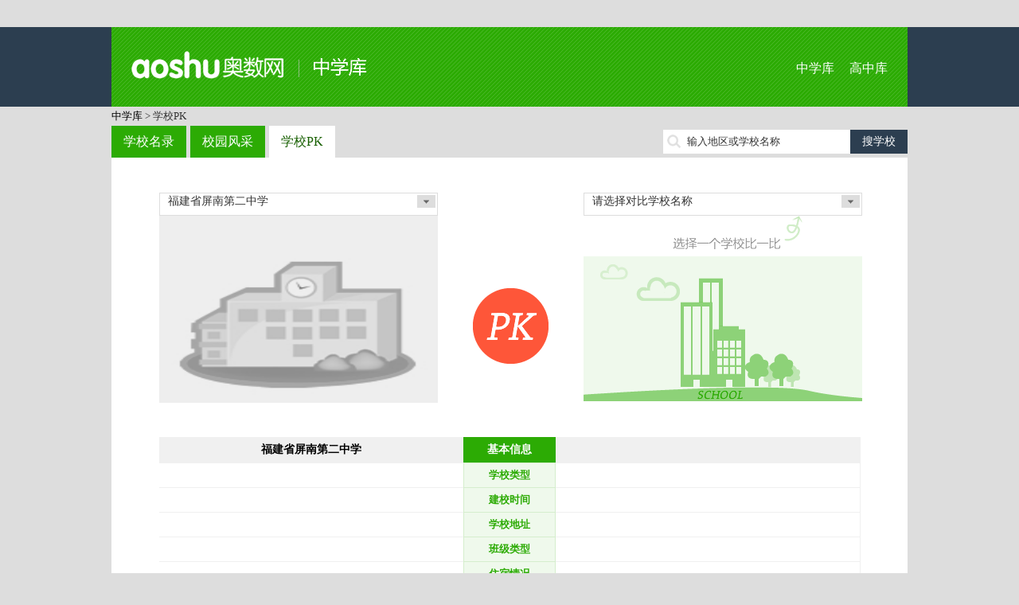

--- FILE ---
content_type: text/html; charset=utf-8
request_url: http://school.aoshu.com/pk/223083/0/
body_size: 5136
content:
﻿<!doctype html>
<html>
<head>
<meta charset="utf-8">
<title>福建省屏南第二中学基本信息对比_中学库</title>
<meta name="keywords" content="福建省屏南第二中学基本信息,福建省屏南第二中学对比,福建省屏南第二中学和其他学校对比" />
<meta name="description" content="中学库为大家提供福建省屏南第二中学基本信息对比，包括学校印象、教学质量、师资力量等，你可以选择奥数中学库任意一所学校进行对比。" />

<meta http-equiv="mobile-agent" content="format=html5; url=http://mschool.aoshu.com//pk/223083/0/" />
<meta http-equiv="mobile-agent" content="format=xhtml; url=http://mschool.aoshu.com//pk/223083/0/" />
<meta http-equiv="mobile-agent" content="format=wml; url=http://mschool.aoshu.com//pk/223083/0/" />

<link href="http://img.eduuu.com/website/public_images/ico/as_ico.ico" rel="shortcut icon"/>
<link href="http://school.aoshu.com/style/school/middle/pc/css/layout.css" rel="stylesheet" type="text/css">
<script src="http://school.aoshu.com/style/school/middle/pc/js/jquery.js"></script>
<script src="http://school.aoshu.com/style/school/middle/pc/js/common.js"></script>
<script src="http://cbjs.baidu.com/js/m.js"></script>
<script type="text/javascript">var ecfg={ img:'http://imgs.eduu.com/',url:'http://my.jzb.com/',reguid:'0',homeurl:'http://home.jzb.com/',regurl:'http://reg.jzb.com/',vipurl:'http://vip.jzb.com/',bbsurl:'http://bbs.jzb.com/' };</script>
<!--[if IE]>
<script src="http://school.aoshu.com/style/school/middle/pc/js/html5.js"></script>
<![endif]-->
<!--[if IE 6]>
<script type="text/javascript" src="http://img.eduuu.com/website/public_js/DD_belatedPNG.js" ></script>
<script type="text/javascript">
DD_belatedPNG.fix('.header_Logo img');
</script>
<![endif]-->
<script type="text/javascript">
    // 判断是否为移动端运行环境
    // wukong.name 20130716
    if(/AppleWebKit.*Mobile/i.test(navigator.userAgent) || (/MIDP|SymbianOS|NOKIA|SAMSUNG|LG|NEC|TCL|Alcatel|BIRD|DBTEL|Dopod|PHILIPS|HAIER|LENOVO|MOT-|Nokia|SonyEricsson|SIE-|Amoi|ZTE/.test(navigator.userAgent))){
        if(window.location.href.indexOf("?mobile")<0){
            try{
                if(/Android|webOS|iPhone|iPod|BlackBerry/i.test(navigator.userAgent)){
                    // 判断访问环境是 Android|webOS|iPhone|iPod|BlackBerry 则加载以下样式
                    setActiveStyleSheet("http://school.aoshu.com/style/school/middle/css/media.css");
                }
                /*else if(/iPad/i.test(navigator.userAgent)){
                    // 判断访问环境是 iPad 则加载以下样式
                    setActiveStyleSheet("css/media.css");
                    alert('ipad')
                }*/
                else{
                    // 判断访问环境是 其他移动设备 则加载以下样式
                    setActiveStyleSheet("http://school.aoshu.com/style/school/middle/css/media.css");
                }
            }
            catch(e){ }
        }
    }
    // 判断完毕后加载样式
    function setActiveStyleSheet(filename){ document.write("<link href="+filename+" rel=stylesheet>");}

    //GA插码
    var EDUU_GKEY="奥数网/中学库/";
</script>
<script>var _hmt = _hmt || [];(function() {  var hm = document.createElement("script");  hm.src = "https://hm.baidu.com/hm.js?3faf1948c8d4752d6b572a7113f5cb83";  var s = document.getElementsByTagName("script")[0];   s.parentNode.insertBefore(hm, s);})();</script></head>
<body>
<!--<script src="http://school.aoshu.com/style/school/middle/pc/js/topmenu.js"></script>-->
<header>
    <section class="wrapper clearfix">
        <h1 class="fl"><a href="http://school.aoshu.com/">中学库</a></h1>
        <nav class="fr"><a href="http://school.aoshu.com/">中学库</a> <a href="http://school.zhongkao.com/">高中库</a></nav>
    </section>
</header>
<nav class="wrapper tm10">
    <a class="green" href="http://school.aoshu.com/" target="_blank">中学库</a> &gt; 学校PK
</nav>
<section class="wrapper clearfix tm10">
    <nav class="mainnav fl"><a href="http://school.aoshu.com/province/" class="op8">学校名录</a><a href="http://school.aoshu.com/fengcai/" class="op8">校园风采</a><a href="http://school.aoshu.com/pk/" class="cur op8">学校PK</a></nav>
    <div class="fr tp5 ptr">
        <form id="search" target="_blank" method="post" action="http://school.aoshu.com/search/"><input type="text" autocomplete="off" value="" id="kw" class="srh-txt vm"><input type="submit" value="搜学校" class="srh-btn vm"></form>
        <div id="thinkdiv" class="think_s"></div>
    </div>
</section><div class="wrapper bgf">
    <div class="contrast_Box clearfix">
        <div class="school_Opt clearfix">
            <div class="fl w357">
                <div id="leftSelect" class="select_mn_Box">
                    <h3 class="ft14"><input type="text" value="福建省屏南第二中学" /><input id="left_id" type="hidden" value="223083" /></h3>
                    <div class="select_mn_con notshow">
                        <div class="fl select_Letter">
                            						</div>
                        <div class="fl select_Items">
                            <ul>
                                							</ul>
                        </div>
                    </div>
                </div>
                <div class="tm23 school_p_Box school_bg_L"><a href="http://school.aoshu.com/school/223083/" target="_blank"><img src="http://school.aoshu.com/style/school/middle/images/logo.jpg" style="width:350px;height:235px;" /></a></div>
            </div>
            <div class="fr w357">
                <div id="rightSelect" class="select_mn_Box">
                    <h3 class="ft14"><input type="text" value="请选择对比学校名称" /><input id="right_id" type="hidden" value="" /></h3>
                    <div class="select_mn_con notshow">
                        <div class="fl select_Letter">
                            						</div>
                        <div class="fl select_Items">
                            <ul>
                                							</ul>
                        </div>
                    </div>
                </div>
                <div class="tm23 school_p_Box school_bg_R"></div>
            </div>
        </div>
    </div>
            <div class="solid lm60">
    <div class="fl school_msg_list tc left_brf0">
        <h3 class="fb ft14"><a href="http://school.aoshu.com/school/223083/" target="_blank">福建省屏南第二中学</a></h3>
        <ul>
            <li></li>
            <li></li>
            <li></li>
            <li></li>
            <li></li>
            <li></li>
            <li></li>
            <li></li>
            <li></li>
        </ul>
    </div>
    <div class="fl school_msg_name tc fb">
        <h3 class="ft14 fb">基本信息</h3>
        <ul>
            <li>学校类型</li>
            <li>建校时间</li>
            <li>学校地址</li>
            <li>班级类型</li>
            <li>住宿情况</li>
            <li>入学途径</li>
            <li>特殊招生</li>
            <li>考试类型</li>
            <li>试题类型</li>
        </ul>
    </div>
    <div class="fl school_msg_list tc right_brf0">
        <h3 class="fb ft14"><a href="http://school.aoshu.com/school/0/" target="_blank"></a></h3>
        <ul>
            <li></li>
            <li></li>
            <li></li>
            <li></li>
            <li></li>
            <li></li>
            <li></li>
            <li></li>
            <li></li>
        </ul>
    </div>
</div>
<div class="solid lm60">
    <div class="fl school_msg_list tc left_brf0">
        <h3 class="fb ft14">福建省屏南第二中学</h3>
        <ul>
            <li id="left_con" class="h280 oy"></li>
        </ul>
    </div>
    <div class="fl school_msg_name tc fb">
        <h3 class="ft14 fb">
            <select id="info">
                                    <option value="xxjj">学校简介</option>
                                    <option value="jxln">教学理念</option>
                                    <option value="jxzl">教学质量</option>
                                    <option value="szll">师资力量</option>
                                    <option value="xxhj">学校环境</option>
                                    <option value="stqk">食堂情况</option>
                                    <option value="zsqk">住宿情况</option>
                                    <option value="zxsj">作息时间</option>
                                    <option value="zyqk">作业情况</option>
                                    <option value="kwhd">课外活动</option>
                                    <option value="bmlc">报名流程</option>
                                    <option value="sfqk">收费情况</option>
                                    <option value="zhqk">招生情况</option>
                                    <option value="tskc">特色课程</option>
                                    <option value="bjsz">班级设置</option>
                                    <option value="fbks">分班考试</option>
                                    <option value="xgxj">校规校纪</option>
                                    <option value="glms">管理模式</option>
                                    <option value="sxcj">升学成绩</option>
                                    <option value="xxk">选修课</option>
                                    <option value="sjqfw">施教区范围</option>
                                    <option value="lqfs">录取分数线</option>
                                    <option value="xxdp">学校点评</option>
                                    <option value="qtxx">其他</option>
                            </select>
            <input id="leftid" type="hidden" value="223083" />
            <input id="rightid" type="hidden" value="0" />
        </h3>
        <ul>
            <li class="h280">PK</li>
        </ul>
    </div>
    <div class="fl school_msg_list tc right_brf0">
        <h3 class="fb ft14"></h3>
        <ul>
            <li id="right_con" class="h280 oy"></li>
        </ul>
    </div>
</div>
<div class="hr_10 tm20"></div>

<div class="pkother clearfix">
    <dl class="fl">
        <dt>与福建省屏南第二中学pk的学校有：</dt>
        <dd>
            <ul class="clearfix">
                            </ul>
            <p class="tm5"><a href="http://school.aoshu.com/school/pk/223083/" class="cg1" target="_blank">更多&gt;&gt;</a></p>
        </dd>
    </dl>
</div>
<div class="hr_10 tm10"></div>
<script type="text/javascript">
<!--
    $("#info").change(function(){
        var action = $("#info").val();
        var left = $("#leftid").val();
        var right = $("#rightid").val();

        var url = "http://school.aoshu.com/pk/info/"+action+"/"+left+"/"+right+"/";

        $.getJSON(url,function(data){ 
            if(!data.left){
                data.left = '暂无内容';
            }
            if(!data.right){
                data.right = '暂无内容';
            }
            $("#left_con").html(data.left);
            $("#right_con").html(data.right);
        });

    });
//-->
</script>    </div>
<div class="hr_10"></div>
<div class=" notshow">
    <form id="newWindows" action="">
    </form>
</div>
<script type="text/javascript">
<!--
//模拟select控件
selectBtn('select_mn_Box')
function selectBtn(obj){
    var s = '';
    var stp = 0;
    var li_h = 47; //一个li高加边框
    var schoolName = '';
    var newUrl = '';
    
    $('.'+ obj +' .select_Letter a').click(function(){
        s = $(this).html();
        for(var i=0; i<$(this).parent().next().find('li').length; i++){
            if($(this).parent().next().find('li').eq(i).attr('_firstchar') == s){
                stp = i;
                break;
            }
        }
        //滚动条滑动
        $(this).parent().next().animate({
            scrollTop: li_h*stp
        });
        return false;
    })
    $('.'+ obj +' .select_Items a').click(function(){
        schoolName = $(this).html();
        schoolId = $(this).attr('sid');
        $(this).parent().parent().parent().parent().siblings('h3').children('input:first-child').val(schoolName);
        $(this).parent().parent().parent().parent().siblings('h3').children('input:last-child').val(schoolId);
        $(this).parent().parent().parent().scrollTop(0);
        $(this).parent().parent().parent().parent().hide();
        pkgo(); //去pk
        return false;
    })
    $('.'+ obj +' h3').click(function(){
        var objId=$(this).parent().attr('Id');
        for(var i=0; i<$('.select_mn_Box h3').length; i++){
            if($('.select_mn_Box h3').eq(i).parent().attr('Id')!=objId){
                $('.select_mn_Box h3').eq(i).next().hide();
            }
        }
        if($(this).next().css('display')=='none'){
            $(this).next().show();
        }
        else{
            $(this).next().hide();
        }
        return false;
    })
    $(document).click(function(event){
        $('.select_mn_Box .select_Items').scrollTop(0);
        $('.select_mn_Box .select_mn_con').hide();
    })

    //输入学校名联想 请务必不要将此段代码整理到.js文件
    for(var i=0; i<$('.select_mn_Box h3').length; i++){
        $('.select_mn_Box h3').eq(i).children('input:first-child').focus(function(){
            $(this).val('');
        });
        $('.select_mn_Box h3').eq(i).children('input:first-child').keyup(function(){

            if($(this).parent().next().css('display')=='none'){
                $(this).parent().next().show();
            }

            var _val = $(this).val();
            var _schools = ''; //所有学校字符串

            s = _schools.indexOf(_val);

            if(s>0){
                var _pre = _schools.substring(0,s);

                var _num = _pre.split(",");
                _num = _num.length-1;
                $(this).parent().next().children('.select_Items').animate({
                    scrollTop: li_h*_num
                });
            }
        });
    } 
}

function pkgo(){
    var left = $('#left_id').val();
    var right = $('#right_id').val();

    var url = 'http://school.aoshu.com/pk/'+left+'/'+right+'/';
    $('#newWindows').attr('action',url);
    $('#newWindows').submit();
}
//-->
</script>
﻿<footer>
    <script type="text/javascript">BAIDU_CLB_fillSlot("736490");</script>
    <section class="wrapper">
        <p class="f-tool">工具大全：<a href="http://gs.jzb.com/" target="_blank">故事大全</a> | <a href="http://zsd.jzb.com/" target="_blank">知识点</a> | <a href="http://ts.jzb.com/" target="_blank">图书大全</a> | <a href="http://school.aoshu.com/" target="_blank">初中库</a> | <a href="http://school.zhongkao.com/" target="_blank">高中库</a> | <a href="http://tiku.aoshu.com/" target="_blank">小学题库</a> | <a href="http://tiku.zhongkao.com/" target="_blank">中考试题</a> | <a href="http://cidian.eduu.com/" target="_blank">词典</a> | <a href="http://zidian.eduu.com/" target="_blank">字典</a> | <a href="http://chengyu.eduu.com/" target="_blank">成语大全</a></p>
        <p><a href="http://jzb.com/edgw/" target="_blank" rel=nofollow>关于我们</a> - <a href="http://jzb.com/edgw/yxhz/"  target="_blank" rel=nofollow>营销合作</a> - <a href="http://jzb.com/z/yqlj/index.html" target="_blank" rel=nofollow>友情链接</a> - <a href="http://jzb.com/include/site_map.html"  target="_blank" rel=nofollow>网站地图</a> - <a href="http://jzb.com/include/fuwu.html" target="_blank"  rel=nofollow>服务条款</a> - <a href="http://jzb.com/edgw/cpyc/shzp/"  target="_blank" rel=nofollow>诚聘英才</a> - <a href="http://jzb.com/edgw/lxwm/" target="_blank" rel=nofollow >联系我们</a> - <a href="http://mschool.aoshu.com/" target="_blank" >手机版</a></p>
        <p>Copyright© 北京学而思网络科技有限公司（<a href="http://www.beian.miit.gov.cn/" target="_blank">京ICP备09042963号-15</a>）<a href="http://www.beian.gov.cn/portal/registerSystemInfo?recordcode=11010802027854" target="_blank">京公网安备 11010802027854号</a></p>
    </section>
<!--    <div class="_gqjh8x0ea9q"></div>
    <script type="text/javascript">
        (window.slotbydup = window.slotbydup || []).push({
            id: "u5932922",
            container: "_gqjh8x0ea9q",
            async: true
        });
    </script>
    <script type="text/javascript" src="//cpro.baidustatic.com/cpro/ui/c.js" async="async" defer="defer" ></script>-->
</footer>
</body>
</html>
<script src="http://img.eduuu.com/edu/js/ggc.js?v=20110303"  type="text/javascript"></script>
